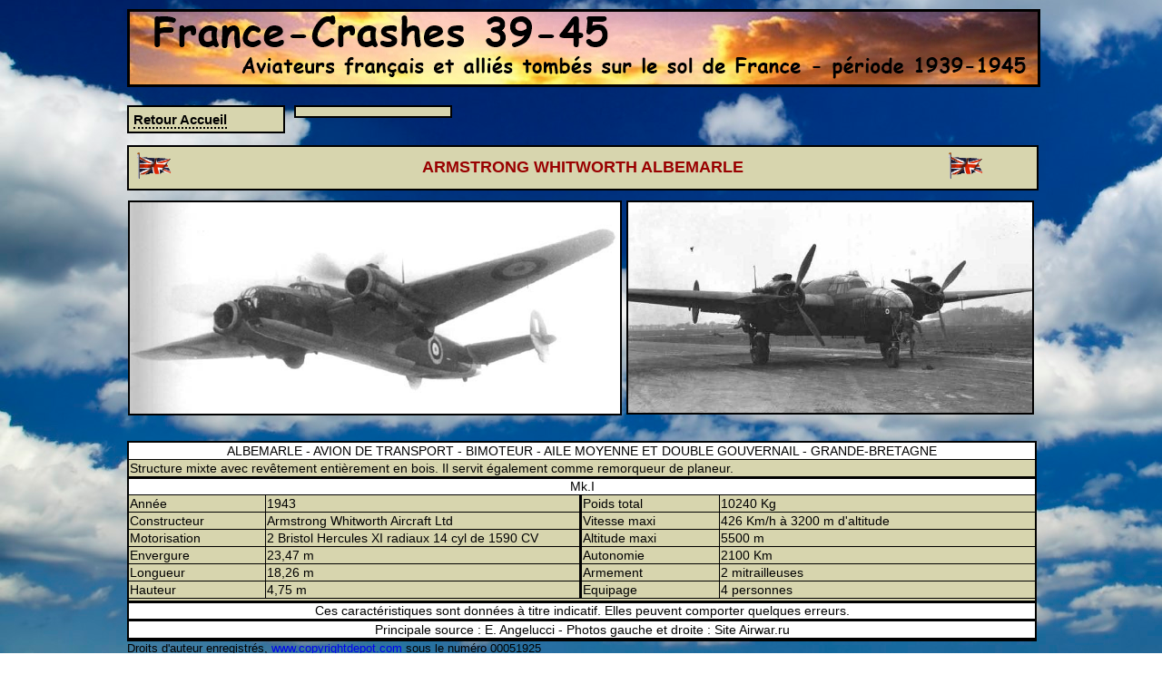

--- FILE ---
content_type: text/html
request_url: https://francecrashes39-45.net/albemarle.php
body_size: 2143
content:
 <!DOCTYPE html PUBLIC "-//W3C//DTD XHTML 1.0 Strict//EN" "http://www.w3.org/TR/xhtml1/DTD/xhtml1-strict.dtd">
<html xmlns="http://www.w3.org/1999/xhtml" xml:lang="fr" >
<html>
  <head>   
     <title>Armstrong Whitworth Albemarle - Fiche technique - France-crashes39-45</title> 
     <meta http-equiv="content-type" content="text/html; charset=iso-8859-1">
     <meta http-equiv="content-langage" content="fr">  
     <meta name="description" content="Armstrong Whitworth Albemarle - Fiche technique avion bombardier Albemarle 39-45">
     <meta name="keywords" content="Albemarle,Whitworth,fiche technique,caractéristique,avion,warbird,39-45">
     <meta name="identifier-url" content="http://francecrashes39-45.net/">
     <meta name="author" content="Daniel Carville">
     <meta name="reply-to" content="danielcarville@sfr.fr">
     <meta name="copyright" content="© 2008 ">
     <meta name="robots" content="index,follow">   
     <link rel="stylesheet" media="screen" type="text/css" title="Design" href="style.css" />
     <link rel="shortcut icon" type="image/x-icon" href="images/favicon.ico" />

  </head>
    <body oncontextmenu="return false" ondragstart="return false" onselectstart="return false">
        
      <!-- L'en-tête -->
     
      <div id="en_tete"> </div>     

       <div  id="menu2" class="element_menu info"  >
          <a href="index.php" class="info" style="text-decoration:none">
                <span ><img src="images/drapeau_fr.gif" width=30 >
                </img>Pour retouner à la page du menu général.<br> <br>
                <img src="images/anglais.jpg" width=30  >
                To return to the page of the menu General.</span>
                Retour Accueil </a><br> 
       </div>
       <div  id="menu2" class="element_menu" style="margin-left:10px" >        
         <a href="" class="info"><span>
         <img src="images/drapeau_fr.gif" width=30 >
                </img>Pour retouner à la page précédente.<br> <br>
                <img src="images/anglais.jpg" width=30  >
                 To return to the previous page.</span>
                  </a>
       </div> 
      <br> <br> <br>  
        
        <div id="cadre_bordure_nbre" class="texte_bordure_page" align="center" 
        title=""> 
         <table> <tr>
          <td width=90 class="sbor"><img src="images/drap_angl.gif" width=40></td>
          <td class="sbor" width=800 align="center"> ARMSTRONG WHITWORTH ALBEMARLE </td>
          <td class="sbor" width=90 ><img src="images/drap_angl.gif" width=40></td></tr>
        </table>
        </div>
               
       <div width=1000 style="margin-top: 10px">
          <table> <tr>
          <td class="sbor" ><img src="phot_tech/albemarle-1.jpg" 
          alt="Albemarle Mk.I - Photo du site Airwar.ru" width=540 
          title="Albemarle Mk.I - Photo du site Airwar.ru" 
          border=2></img></td>
          <td class="sbor" width=100 > </td>
          <td class="sbor" ><img src="phot_tech/albemarle-2.jpg" 
          alt="Albemarle Mk.I - Photo du site Airwar.ru" 
          title="Albemarle Mk.I - Photo du site Airwar.ru" border=2 width=445</td>
          </tr></table><br>
     </div>
          
       <div id="cadre_fichetech" style="margin-top: 5px" >                                                     
        <table>
          <tr><td class="borb2 blanc" colspan=4 align="center">ALBEMARLE - AVION DE TRANSPORT - BIMOTEUR - 
          AILE MOYENNE ET DOUBLE GOUVERNAIL - GRANDE-BRETAGNE</td></tr>
          <tr><td class="borb" colspan=4>Structure mixte avec revêtement entièrement en bois. Il servit également comme remorqueur de planeur.</td></tr>                 
          
          <tr><tr><td class="borb2 blanc" colspan=4 align="center">Mk.I</td></tr>
          <tr><td width=150 >Année </td><td class="bord" width=350 >1943</td>          
          <td width=150 >Poids total</td><td width=350 >10240 Kg</td></tr>          
          <tr><td width=150 >Constructeur</td><td class="bord" width=350 >Armstrong Whitworth Aircraft Ltd</td>
          <td width=150 >Vitesse maxi</td><td width=350 >426 Km/h à 3200 m d'altitude</td></tr>         
          <tr><td width=150 >Motorisation</td><td class="bord" width=350 >
          2 Bristol Hercules XI radiaux 14 cyl de 1590 CV</td>
          <td width=150 >Altitude maxi</td><td width=350 >5500 m</td></tr>          
          <tr><td width=150 >Envergure</td><td class="bord" width=350 >23,47 m</td>
          <td width=150 >Autonomie</td><td width=350 >2100 Km</td></tr>         
          <tr><td width=150 >Longueur</td><td class="bord" width=350 >18,26 m</td>
          <td width=150 >Armement</td><td width=350 >2 mitrailleuses</td></tr>         
          <tr><td width=150 >Hauteur</td><td class="bord" width=350 >4,75 m</td>
          <td width=150 >Equipage</td><td width=350 >4 personnes </td></tr>
          <tr><td class="borb" colspan=4></td></tr>
          
          
          <tr><tr><td class="borb blanc non_gras"  colspan=4 align="center">Ces caractéristiques sont données à titre indicatif. 
          Elles peuvent comporter quelques erreurs.</td></tr> 
          <tr><td class="borb blanc non_gras " colspan=4 align="center">Principale source : E. Angelucci 
           - Photos gauche et droite : Site Airwar.ru</td></tr>           
       </table>                                
    </div>
    

  <div class="src_drap"><font size=2" >Droits d'auteur enregistrés, <a href="http://www.copyrightdepot.com/cd42/00051925.htm" target="_blank">www.copyrightdepot.com</a> sous le numéro 00051925</font><br><font class="rouge" size=0> Explications des menus par passage 
      du curseur sur les menus - English translation by passage of the cursor (toolstips) </font><font size=0> - Fonds
     d'écran : www.malysvet.net </font></div>
               
   </body>
</html>    


